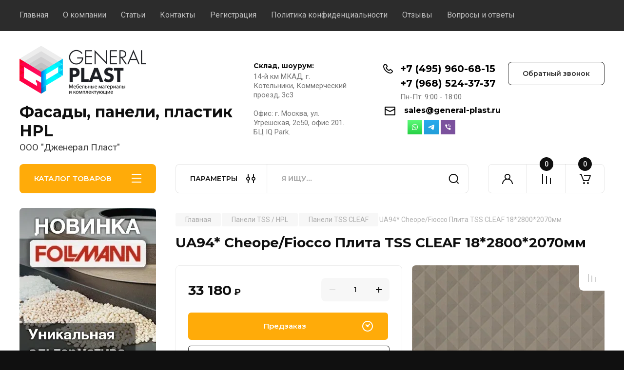

--- FILE ---
content_type: text/html; charset=utf-8
request_url: https://general-plast.ru/magazin/product/1032424306
body_size: 24066
content:
<!doctype html>
<html lang="ru">

<head>
<meta charset="utf-8">
<meta name="robots" content="all"/>

<title>UA94* Cheope/Fiocco Плита TSS CLEAF 18*2800*2070мм</title>
<!-- assets.top -->

<link rel="icon" href="/favicon.jpg" type="image/jpeg">


<script src="/shared/s3/js/lang/ru.js" ></script>
<script src="/g/s3/js/common.min.js" ></script>
<link rel="stylesheet" type="text/css" href="/g/basestyle/1.0.1/user/user.css">
<link rel="stylesheet" type="text/css" href="/g/basestyle/1.0.1/user/user.blue.css">
<meta property="og:image" content="https://general-plast.ru/thumb/2/fm1tJroLSE4WTmdXuWj6nQ/350r350/d/cml_93b7220d_f5401851.jpg">
<meta name="twitter:image" content="https://general-plast.ru/thumb/2/fm1tJroLSE4WTmdXuWj6nQ/350r350/d/cml_93b7220d_f5401851.jpg">
<meta property="og:image:type" content="image/jpeg">
<meta property="og:image:width" content="350">
<meta property="og:image:height" content="350">
<meta property="og:type" content="website">
<meta property="og:url" content="https://general-plast.ru/magazin/product/1032424306">
<meta name="twitter:card" content="summary">
<!-- /assets.top -->




<meta name="description" content="UA94* Cheope/Fiocco Плита TSS CLEAF 18*2800*2070мм">

<meta name="SKYPE_TOOLBAR" content="SKYPE_TOOLBAR_PARSER_COMPATIBLE">
<meta name="viewport" content="width=device-width, initial-scale=1.0, maximum-scale=1.0, user-scalable=no">
<meta name="format-detection" content="telephone=no">
<meta http-equiv="x-rim-auto-match" content="none">
<meta name="yandex-verification" content="f35ffaf69a59ca0a" />




<!-- JQuery -->
<script src="/g/libs/jquery/1.10.2/jquery.min.js" charset="utf-8"></script>
<!-- JQuery -->

		<link rel="stylesheet" href="/g/css/styles_articles_tpl.css">
				
		
		
		
			<link rel="stylesheet" type="text/css" href="/g/shop2v2/default/css/theme.less.css">		
			<script type="text/javascript" src="/g/printme.js"></script>
		<script type="text/javascript" src="/g/shop2v2/default/js/tpl.js"></script>
		<script type="text/javascript" src="/g/shop2v2/default/js/baron.min.js"></script>
		
			<script type="text/javascript" src="/g/shop2v2/default/js/shop2.2.js"></script>
		
	<script type="text/javascript">shop2.init({"productRefs": {"800589306":{"cml_kod_1378315570":{"GP-00000891":["1032424306"]},"cml_polnoe_naimenovanie_2898163137":{"UA94 Cheope\/Fiocco \u041f\u043b\u0438\u0442\u0430 TSS CLEAF 18*2800*2070\u043c\u043c":["1032424306"]},"cml_tipnomenklatury_227884271":{"\u0422\u043e\u0432\u0430\u0440":["1032424306"]},"cml_vidnomenklatury_3494576303":{"\u041f\u0430\u043d\u0435\u043b\u0438 CLEAF":["1032424306"]},"cml_tolsina_paneli_mm__2514276751":{"91288308":["1032424306"]},"cml_poverhnost_licevaa_tyl_naa__4058822255":{"92494708":["1032424306"]},"cml_format_mm__3491066139":{"6275106":["1032424306"]}}},"apiHash": {"getPromoProducts":"03b24e2dee303b789688fc6a72cb23e6","getSearchMatches":"18f36b27121d07e99fad8bb45c341f64","getFolderCustomFields":"4be3e799245fee4bdf4e49ee132bd3dd","getProductListItem":"0433e8ed38725bb2d62fad10ef15d9dd","cartAddItem":"9706db5e3ae6c79612c4269a9cc621ea","cartRemoveItem":"81742d62c2976ea65765da6c2bbad910","cartUpdate":"1c8e2c983298a778f455fca95333ebfe","cartRemoveCoupon":"ff2a8a26c04096735355c58704806495","cartAddCoupon":"e1532eccfe8afb8a81d062da127f8162","deliveryCalc":"2cad6674928969fa778a7377f67b852f","printOrder":"40561e3d70c080e83e64268e5618dc81","cancelOrder":"3da65d3dbedb8202d41805e40ca1c0cd","cancelOrderNotify":"86d77ae7752219c36bb96b3ea4141ba6","repeatOrder":"834c0b923086a1eb071d7c835e9a2dcf","paymentMethods":"ce7878dcfa3ee9366faac3153329755c","compare":"14ea4cf57fc4b60714f2d6dfb40d7229"},"hash": null,"verId": 3745679,"mode": "product","step": "","uri": "/magazin","IMAGES_DIR": "/d/","my": {"gr_product_on_tag_page":true,"buy_alias":"\u0412 \u043a\u043e\u0440\u0437\u0438\u043d\u0443","buy_mod":true,"buy_kind":true,"on_shop2_btn":true,"gr_auth_placeholder":true,"gr_show_collcetions_amount":true,"gr_kinds_slider":true,"gr_cart_titles":true,"gr_filter_remodal_res":"1260","gr_sorting_no_filter":true,"gr_filter_remodal":true,"gr_filter_range_slider":false,"gr_search_range_slider":false,"gr_add_to_compare_text":"\u041a \u0441\u0440\u0430\u0432\u043d\u0435\u043d\u0438\u044e","gr_to_compare_text":"\u0421\u0440\u0430\u0432\u043d\u0438\u0442\u044c","gr_search_form_title":"\u041f\u041e\u0418\u0421\u041a \u041f\u041e \u041f\u0410\u0420\u0410\u041c\u0415\u0422\u0420\u0410\u041c","gr_vendor_in_thumbs":true,"gr_show_titles":true,"gr_show_options_text":"\u0412\u0441\u0435 \u043f\u0430\u0440\u0430\u043c\u0435\u0442\u0440\u044b","gr_pagelist_only_icons":true,"gr_filter_title_text":"\u0424\u0418\u041b\u042c\u0422\u0420","gr_filter_btn_text":"\u0424\u0418\u041b\u042c\u0422\u0420","gr_filter_reset_text":"\u041e\u0447\u0438\u0441\u0442\u0438\u0442\u044c","gr_card_slider_class":" vertical","gr_product_one_click":"\u0411\u044b\u0441\u0442\u0440\u044b\u0439 \u0437\u0430\u043a\u0430\u0437","gr_options_more_btn":"\u0412\u0441\u0435 \u043f\u0430\u0440\u0430\u043c\u0435\u0442\u0440\u044b","gr_cart_auth_remodal":true,"gr_cart_show_options_text":"\u041f\u043e\u043a\u0430\u0437\u0430\u0442\u044c \u043f\u0430\u0440\u0430\u043c\u0435\u0442\u0440\u044b","gr_cart_clear_btn_class":"clear_btn","gr_cart_back_btn":"\u041a \u043f\u043e\u043a\u0443\u043f\u043a\u0430\u043c","gr_cart_total_title":"\u0420\u0430\u0441\u0447\u0435\u0442","gr_cart_autoriz_btn_class":"cart_buy_rem","gr_cart_regist_btn_class":"cart_regist_btn","gr_coupon_placeholder":"\u041a\u0443\u043f\u043e\u043d","fold_btn_tit":"\u041a\u0410\u0422\u0410\u041b\u041e\u0413 \u0422\u041e\u0412\u0410\u0420\u041e\u0412","fold_mobile_title":"\u041a\u0410\u0422\u0410\u041b\u041e\u0413","search_btn_tit":"\u041f\u0410\u0420\u0410\u041c\u0415\u0422\u0420\u042b","search_form_btn":"\u041d\u0430\u0439\u0442\u0438","gr_show_nav_btns":true,"gr_hide_no_amount_rating":true,"price_fa_rouble":true,"gr_filter_placeholders":true,"gr_filter_only_field_title":true,"gr_comments_only_field_placeholder":true,"gr_coupon_used_text":"\u0418\u0441\u043f\u043e\u043b\u044c\u0437\u043e\u0432\u0430\u043d\u043d\u044b\u0439","gr_pluso_title":"\u041f\u043e\u0434\u0435\u043b\u0438\u0442\u044c\u0441\u044f","gr_cart_preview_version":"2.2.110-electrical-goods-cart-preview","gr_filter_version":"global:shop2.2.110-auto-accessories-adaptive-store-filter.tpl","gr_cart_page_version":"global:shop2.2.110-electrical-goods-cart.tpl","gr_product_template_name":"shop2.2.110-auto-accessories-adaptive-store-product-list-thumbs.tpl","gr_product_page_version":"global:shop2.2.110-electrical-goods-product.tpl","gr_collections_item":"global:shop2.2.110-auto-accessories-adaptive-store-product-item-collections.tpl","min_count_in_select":15,"gr_slider_new_style":true,"gr_buy_btn_data_url":true,"gr_product_quick_view":true,"gr_turn_zoom_image":true,"gr_shop_modules_new_style":true,"gr_pagelist_lazy_load_normal":true,"lazy_load_subpages":true,"gr_shop2_msg":true,"gr_additional_cart_preview_new_template":true,"gr_filter_max_count":10,"gr_cart_amount_new":true,"gr_compare_page_version":"global:shop2.2.110-electrical-goods-compare.tpl","gr_img_lazyload":true,"gr_optimized":false,"fix_fixedPanel_ios":true,"gr_product_show_btns":true,"gr_show_item_params":true,"gr_image_object":true},"shop2_cart_order_payments": 1,"cf_margin_price_enabled": 0,"maps_yandex_key":"","maps_google_key":""});</script>
<style type="text/css">.product-item-thumb {width: 350px;}.product-item-thumb .product-image, .product-item-simple .product-image {height: 350px;width: 350px;}.product-item-thumb .product-amount .amount-title {width: 254px;}.product-item-thumb .product-price {width: 300px;}.shop2-product .product-side-l {width: 200px;}.shop2-product .product-image {height: 190px;width: 200px;}.shop2-product .product-thumbnails li {width: 56px;height: 56px;}</style>
	
	<!-- Custom styles -->
	<link rel="stylesheet" href="/g/libs/jqueryui/datepicker-and-slider/css/jquery-ui.css">
	<link rel="stylesheet" href="/g/libs/lightgallery/v1.2.19/lightgallery.css">
	<link rel="stylesheet" href="/g/libs/remodal/css/remodal.css">
	<link rel="stylesheet" href="/g/libs/remodal/css/remodal-default-theme.css">
	<link rel="stylesheet" href="/g/libs/waslide/css/waslide.css">
	<link rel="stylesheet" href="/g/libs/jquery-popover/0.0.4/jquery.popover.css">
	<link rel="stylesheet" href="/g/libs/tiny-slider/2.9.2/css/animate.min.css">
	<link rel="stylesheet" href="/g/libs/tiny-slider/2.9.2/css/tiny-slider.min.css">
	<!-- Custom styles -->
	
	<!-- Custom js -->
	<script src="/g/libs/headeroom/0.12.0/headroom.js" charset="utf-8"></script>	<script src="/g/libs/jquery-responsive-tabs/1.6.3/jquery.responsiveTabs.min.js" charset="utf-8"></script>
	<script src="/g/libs/jquery-match-height/0.7.2/jquery.matchHeight.min.js" charset="utf-8"></script>
	<script src="/g/libs/jqueryui/datepicker-and-slider/js/jquery-ui.min.js" charset="utf-8"></script>
	<script src="/g/libs/jqueryui/touch_punch/jquery.ui.touch_punch.min.js" charset="utf-8"></script>
	
	<script src="/g/libs/owl-carousel/2.3.4/owl.carousel.min.js" charset="utf-8"></script>
	
			<script src="/g/libs/flexmenu/1.4.2/flexmenu.min.modern.js" charset="utf-8"></script>
		
	<script src="/g/libs/lightgallery/v1.2.19/lightgallery.js" charset="utf-8"></script>
	<script src="/g/libs/jquery-slick/1.6.0/slick.min.js" charset="utf-8"></script>
	<script src="/g/libs/remodal/js/remodal.js" charset="utf-8"></script>
	<script src="/g/libs/waslide/js/animit.js"></script>
	<script src="/g/libs/waslide/js/waslide.js"></script>
	
	<script src="/g/templates/shop2/widgets/js/timer.js" charset="utf-8"></script>
	
	<script src="/g/libs/jquery-popover/0.0.4/jquery.popover.js"></script>
	<script src="/g/libs/tiny-slider/2.9.2/js/tiny-slider.helper.ie8.min.js"></script>
	<script src="/g/libs/tiny-slider/2.9.2/js/tiny-slider.min.js"></script>
	<script src="/g/libs/vanilla-lazyload/17.1.0/lazyload.min.js"></script>	<!-- Custom js -->
	
	<!-- Site js -->
	<script src="/g/s3/misc/form/shop-form/shop-form-minimal.js" charset="utf-8"></script>
	<script src="/g/templates/shop2/2.110.2/electrical-goods/js/plugins.js" charset="utf-8"></script>











<!-- Site js -->


<!-- Theme styles -->

		
				    <link rel="stylesheet" href="/g/templates/shop2/2.110.2/electrical-goods/themes/theme0/theme.scss.css">
			<!-- Theme styles -->

	<!-- Main js -->
			<script src="/t/v10018/images/js/shop_main.js" charset="utf-8"></script>		<!-- Main js -->

	<link rel="stylesheet" href="/g/libs/jquery-lightslider/1.1.6/css/lightslider.min.css">
<script src="/g/libs/jquery-lightslider/1.1.6/js/patched/lightslider.min.js" charset="utf-8"></script>
<script src="/t/v10018/images/js/site_addons.js"></script>
<link rel="stylesheet" href="/g/templates/shop2/2.110.2/electrical-goods/css/global_styles.css">

	<!-- Google tag (gtag.js) -->
<script async src="https://www.googletagmanager.com/gtag/js?id=G-48MHG867Z8"></script>
<script>
  window.dataLayer = window.dataLayer || [];
  function gtag(){dataLayer.push(arguments);}
  gtag('js', new Date());

  gtag('config', 'G-48MHG867Z8');
</script>

<meta name="yandex-verification" content="3e5e105ebb25e357" />
<meta name="google-site-verification" content="pd5Ydv9iNTl0jqreXtudhJV3yFX7_OGaPfmsqm41pC4" />

<script type='application/ld+json'> 
{
  "@context": "http://www.schema.org",
  "@type": "Organization",
  "name": "General Plast",
  "url": "https://general-plast.ru/",
  "logo": "https://general-plast.ru/thumb/2/UiMA_6fISuiwZO9QQljy1g/260c100/d/414916_1972.png",
  "description": "Склад декоративных мебельных материалов и комплектующих в Москве с доставкой по всей России. Официальный дистрибьютер General Plast",
  "address": {
    "@type": "PostalAddress",
    "streetAddress": "г. Москва, ул. Угрешская, 2с50, офис 201. БЦ IQ Park. 109089",
    "postOfficeBoxNumber": "sales@general-plast.ru",
    "addressLocality": "Москва",
    "addressRegion": "Центральный",
    "postalCode": "109089",
    "addressCountry": "Россия"
  },
  "geo": {
    "@type": "GeoCoordinates",
    "latitude": "55.711448",
    "longitude": "37.683446"
  },
  "hasMap": "https://yandex.ru/maps/-/CCUbz0RBlD",
  "openingHours": "Mo, Tu, We, Th, Fr 09:00-18:00",
  "contactPoint": {
    "@type": "ContactPoint",
    "telephone": "+7 (495) 960-68-15"
  }
}
 </script>

<script type="text/javascript" src="//cp.onicon.ru/loader/636b8ce4b887eeed278b4582.js"></script>



<meta name="yandex-verification" content="775c8cb962624e69" />

<!-- Yandex.Metrika counter -->
<script type="text/javascript" >


</script>
<noscript><div><img src="https://mc.yandex.ru/watch/90023741" style="position:absolute; left:-9999px;" alt="" /></div></noscript>
<!-- /Yandex.Metrika counter -->

<style>.site-brands{display:none;}</style>

</head><body class="site gr_shop2_msg">
			
			<style>
				.quick-view-trigger {display: none !important;}
			</style>
		
		
		
	   
   <div class="site_wrap">
	   <div class="mobile_panel_wrap">
	      <div class="mobile__panel">
	         <a class="close-button"><span>&nbsp;</span></a>
	         <div class="mobile_panel_inner">
	            <div class="mobile_menu_prev">
	               <div class="btn_next_menu"><span>МЕНЮ</span></div>
	                <div class="shared_mob_title">КАТАЛОГ</div>
	                <nav class="mobile_shared_wrap">                    
	                </nav>
	
	            </div>
	            <div class="mobile_menu_next">
	               <div class="btn_prev_menu"><span>Назад</span></div>
	               
	            </div>
	         </div>
	      </div>
	   </div>

	   <div class="site__wrapper">
	   	
	   			   	
	      <div class="top-menu">
	         <nav class="top-menu__inner block_padding">            
	            <ul class="top-menu__items"><li class="opened active"><a href="/" >Главная</a></li><li class="has-child"><a href="/o-kompanii" >О компании</a><ul class="level-2"><li><a href="/oplata" >Оплата</a></li><li><a href="/dostavka" >Доставка</a></li></ul></li><li><a href="/news" >Статьи</a></li><li><a href="/kontakty" >Контакты</a></li><li><a href="/registraciya" >Регистрация</a></li><li><a href="/politika-konfidencialnosti" >Политика конфиденциальности</a></li><li><a href="/otzyvy" >Отзывы</a></li><li><a href="/voprosy-i-otvety-1" >Вопросы и ответы</a></li></ul>            
	         </nav>
	      </div>
	      <div class="site__inner">
	         <header class="site-header block_padding logo_top">
	            <div class="company-info">
	            		            									<a class="company-info__logo_pic" href="https://general-plast.ru">
								<img style="max-width: 260px" src="/thumb/2/UiMA_6fISuiwZO9QQljy1g/260c100/d/414916_1972.png" alt="Логотип. Фасады, панели, пластик HPL">
							</a>
																					<div class="company-info__name_desc">
		  						  													<a class="company-info__name" href="https://general-plast.ru" title="На главную страницу">
									Фасады, панели, пластик HPL
								</a>
									               		               		               <div class="company-info__descr">ООО &quot;Дженерал Пласт&quot;</div>
		               	               </div>
	               	            </div>
	            <div class="head-contacts">
	               <div class="head-contacts__inner">
	                  <div class="head-contacts__address">
	                  		                     <div class="head-contacts__title">Склад, шоурум:</div>
	                     	                     	                     <div class="head-contacts__body">14-й км МКАД, г. Котельники, Коммерческий проезд, 3с3<br />
<br />
Офис: г. Москва, ул. Угрешская, 2с50, офис 201. БЦ IQ Park.</div>
	                     	                  </div>
	                  
	                  	                  <div class="head-contacts__phones">
	                  		                     <div class="head-contacts__phones-inner">
	                        <div class="div-block">
	                        		                        	<div>
	                        		<span class="phone-num__title"></span>
	                        		<a href="tel:+7 (495) 960-68-15" class="link">+7 (495) 960-68-15</a>
                        		</div> 
	                        		                        	<div>
	                        		<span class="phone-num__title"></span>
	                        		<a href="tel:+7 (968) 524-37-37" class="link">+7 (968) 524-37-37</a>
                        		</div> 
	                        		                        </div>
	                        	                        <div class="head-contacts__phone-time">Пн-Пт: 9:00 - 18:00</div>
	                        	                     </div>
	                     	                       		                     <div class="site-footer__mail-wrap">
		                     			                     	<a href="mailto:sales@general-plast.ru" class="site-footer__mail-link">sales@general-plast.ru</a>
		                     			                     </div>
		                  		                  						    <div class="social-networks">
						        						            <a href="https://wa.me/79685243737" target="_blank"><img src=/thumb/2/J8_d5sEYCMM0JC90Dg1h0Q/30r30/d/fgs16_whatsapp-cl-bg.svg alt="WhatsApp"></a>
						        						            <a href="https://tlgg.ru/@generalplast" target="_blank"><img src=/thumb/2/svs5jcW0dHRb6u3Wo5YJTA/30r30/d/fgs16_telegram-cl-bg.svg alt="Telegram"></a>
						        						            <a href="https://viber.click/79685243737" target="_blank"><img src=/thumb/2/2g0vcSlM9DpBermgf27GAw/30r30/d/fgs16_viber-cl-bg.svg alt="Viber"></a>
						        						    </div>
						  
	                  </div>
	                  	               </div>
	               	               <div class="head-conracts__recall"><span data-remodal-target="form_top_popap" class="head-conracts__recall-btn w-button">Обратный звонок</span></div>
	               	            </div>
	         </header>
	         <div class="shop-modules block_padding shop_modules_new_style">
	            <div class="shop-modules__inner">
	               <div class="shop-modules__folders active">
	                  <div class="shop-modules__folders-title">КАТАЛОГ ТОВАРОВ</div>
	                  <div class="shop-modules__folder-icon"></div>
	               </div>
	               <div class="shop-modules__folders_mobile">
	                  <div class="shop-modules__folder-icon"></div>
	               </div>
	                <div class="shop-modules__search">
	                    <!--noindex-->
	                    	<div data-remodal-target="search_popap" class="shop-modules__search-popup w-button">ПАРАМЕТРЫ</div>
                    	<!--/noindex-->
	                     <nav class="search_catalog_top">
	                     	
	                     								    <form action="/magazin/search" enctype="multipart/form-data" method="get" class="shop-modules__search-form w-form">
		                     	    <input type="text" id="s[name]" name="search_text" placeholder="Я ищу…" class="shop-modules__search-input w-input">
		                     	    <button class="shop-modules__search-btn w-button">Найти</button>
		                       <re-captcha data-captcha="recaptcha"
     data-name="captcha"
     data-sitekey="6LcNwrMcAAAAAOCVMf8ZlES6oZipbnEgI-K9C8ld"
     data-lang="ru"
     data-rsize="invisible"
     data-type="image"
     data-theme="light"></re-captcha></form>   
							                   
					    </nav>
	
	                </div>
	               <div class="mobile-contacts" data-remodal-target="contact_popap">&nbsp;</div>
	               <div class="mobile-search" data-remodal-target="search_popap">&nbsp;</div>
	               
	               <!--noindex--><div class="shop-modules__cabinet" data-remodal-target="login_popap">&nbsp;</div><!--/noindex-->

	               
	               	               <!--noindex-->
					<div class="compare-block">
						<a href="/magazin/compare" class="compare-block__link" target="_blank" rel="nofollow">&nbsp;</a>
						<div class="compare-block__amount">0</div>
					</div>
				<!--/noindex-->

	               	               
	               
	               					
																	
												<!--noindex-->
							<div class="gr-cart-preview">
								  
	    	    	    
	    <div id="shop2-cart-preview">
	      <a href="/magazin/cart" rel="nofollow" class=" pointer_events_none">
	        <span class="gr-cart-total-amount shop-modules__cart-amount">0</span>
	        <span class="gr-cart-total-sum">0 <span>₽</span></span>
	      </a>
	    </div><!-- Cart Preview -->
    
								</div>
						<!--/noindex-->
							 
											
						                
	            </div>
	         </div>
	         <div class="site-content content_shop_pages">
	            <div class="site-content__inner ">
	            	
	            	<div class="site-content__inner_2 block_padding">
	              
	               <div class="site-content__left">
	               	
	               	
	               						    <nav class=" folders-nav  ">
					        <ul class=" folders_menu">
					            					                					            					                					                    					
					                    					                        <li class="cat-item firstlevel has sublevel">
												<a href="/magazin/folder/plastik-hpl" class="hasArrow ">
													
						                        							                        						                                						                        		<span class="cat-item__title  padding">Пластик HPL</span>
					                        		
					                        	</a>
					                    					                    																									                					            					                					                    					                        					                            <ul>
					                            	<li class="parentItem"><a href="/magazin/folder/plastik-hpl"><span>Пластик HPL</span></a></li>
					                        					                    					
					                    					                        <li class=""> 
					                        	<a href="/magazin/folder/abet-laminati">ABET Laminati</a>
					                    					                    																									                					            					                					                    					                        					                            </li>
					                            					                        					                    					
					                    					                        <li class=""> 
					                        	<a href="/magazin/folder/155450505">ARPA</a>
					                    					                    																									                					            					                					                    					                        					                            </li>
					                            					                        					                    					
					                    					                        <li class=" has sublevel"> 
					                        	<a class="hasArrow" href="/magazin/folder/155450705">FENIX NTM</a>
					                    					                    																									                					            					                					                    					                        					                            <ul>
					                            	<li class="parentItem"><a href="/magazin/folder/155450705"><span>FENIX NTM</span></a></li>
					                        					                    					
					                    					                        <li class=""> 
					                        	<a href="/magazin/folder/235072509">FENIX NTM/NTA</a>
					                    					                    																									                					            					                					                    					                        					                            </li>
					                            					                        					                    					
					                    					                        <li class=""> 
					                        	<a href="/magazin/folder/235072709">FENIX компенсатор</a>
					                    					                    																									                					            					                					                    					                        					                            </li>
					                            					                                </ul>
					                                </li>
					                            					                        					                    					
					                    					                        <li class=""> 
					                        	<a href="/magazin/folder/cleaf">CLEAF</a>
					                    					                    																									                					            					                					                    					                        					                            </li>
					                            					                        					                    					
					                    					                        <li class=""> 
					                        	<a href="/magazin/folder/lemark">LEMARK</a>
					                    					                    																									                					            					                					                    					                        					                            </li>
					                            					                        					                    					
					                    					                        <li class=""> 
					                        	<a href="/magazin/folder/melatone">MELATONE</a>
					                    					                    																									                					            					                					                    					                        					                            </li>
					                            					                        					                    					
					                    					                        <li class=""> 
					                        	<a href="/magazin/folder/asd-laminat">ASD Laminat</a>
					                    					                    																									                					            					                					                    					                        					                            </li>
					                            					                        					                    					
					                    					                        <li class=""> 
					                        	<a href="/magazin/folder/256574109">GENTAS</a>
					                    					                    																									                					            					                					                    					                        					                            </li>
					                            					                        					                    					
					                    					                        <li class=""> 
					                        	<a href="/magazin/folder/409031909">GREENLAM</a>
					                    					                    																									                					            					                					                    					                        					                            </li>
					                            					                        					                    					
					                    					                        <li class=""> 
					                        	<a href="/magazin/folder/409032109">MERINO</a>
					                    					                    																									                					            					                					                    					                        					                            </li>
					                            					                        					                    					
					                    					                        <li class=""> 
					                        	<a href="/x-collection">X Collection</a>
					                    					                    																									                					            					                					                    					                        					                            </li>
					                            					                        					                    					
					                    					                        <li class=""> 
					                        	<a href="/magazin/folder/427369309">LAMICORE</a>
					                    					                    																									                					            					                					                    					                        					                            </li>
					                            					                                </ul>
					                                </li>
					                            					                        					                    					
					                    					                        <li class="cat-item firstlevel has sublevel">
												<a href="/magazin/folder/kromka-abs" class="hasArrow ">
													
						                        							                        						                                						                        		<span class="cat-item__title  padding">Кромка ABS</span>
					                        		
					                        	</a>
					                    					                    																									                					            					                					                    					                        					                            <ul>
					                            	<li class="parentItem"><a href="/magazin/folder/kromka-abs"><span>Кромка ABS</span></a></li>
					                        					                    					
					                    					                        <li class=""> 
					                        	<a href="/magazin/folder/339899105">Кромка CLEAF</a>
					                    					                    																									                					            					                					                    					                        					                            </li>
					                            					                        					                    					
					                    					                        <li class=""> 
					                        	<a href="/magazin/folder/339899305">Кромка FUNDERMAX</a>
					                    					                    																									                					            					                					                    					                        					                            </li>
					                            					                        					                    					
					                    					                        <li class=""> 
					                        	<a href="/magazin/folder/339899505">Кромка Saviola</a>
					                    					                    																									                					            					                					                    					                        					                            </li>
					                            					                        					                    					
					                    					                        <li class=""> 
					                        	<a href="/magazin/folder/339899705">Кромка LEMARK</a>
					                    					                    																									                					            					                					                    					                        					                            </li>
					                            					                        					                    					
					                    					                        <li class=""> 
					                        	<a href="/magazin/folder/339899905">Кромка ARPA</a>
					                    					                    																									                					            					                					                    					                        					                            </li>
					                            					                        					                    					
					                    					                        <li class=""> 
					                        	<a href="/magazin/folder/339900105">Кромка ABET</a>
					                    					                    																									                					            					                					                    					                        					                            </li>
					                            					                        					                    					
					                    					                        <li class=""> 
					                        	<a href="/magazin/folder/339900305">Кромка AGT</a>
					                    					                    																									                					            					                					                    					                        					                            </li>
					                            					                        					                    					
					                    					                        <li class=""> 
					                        	<a href="/magazin/folder/339900505">Кромка EVOGLOSS</a>
					                    					                    																									                					            					                					                    					                        					                            </li>
					                            					                        					                    					
					                    					                        <li class=""> 
					                        	<a href="/magazin/folder/339900705">Кромка REHAU</a>
					                    					                    																									                					            					                					                    					                        					                            </li>
					                            					                        					                    					
					                    					                        <li class=""> 
					                        	<a href="/magazin/folder/339900905">Кромка FENIX</a>
					                    					                    																									                					            					                					                    					                        					                            </li>
					                            					                        					                    					
					                    					                        <li class=""> 
					                        	<a href="/magazin/folder/72985909">Кромка YILDIZ</a>
					                    					                    																									                					            					                					                    					                        					                            </li>
					                            					                        					                    					
					                    					                        <li class=""> 
					                        	<a href="/magazin/folder/409032309">Кромка MELATON</a>
					                    					                    																									                					            					                					                    					                        					                            </li>
					                            					                        					                    					
					                    					                        <li class=""> 
					                        	<a href="/magazin/folder/409032509">Кромка GREENLAM</a>
					                    					                    																									                					            					                					                    					                        					                            </li>
					                            					                                </ul>
					                                </li>
					                            					                        					                    					
					                    					                        <li class="cat-item firstlevel has sublevel">
												<a href="/magazin/folder/kompakt-paneli-hpl" class="hasArrow ">
													
						                        							                        						                                						                        		<span class="cat-item__title  padding">Панели компакт HPL</span>
					                        		
					                        	</a>
					                    					                    																									                					            					                					                    					                        					                            <ul>
					                            	<li class="parentItem"><a href="/magazin/folder/kompakt-paneli-hpl"><span>Панели компакт HPL</span></a></li>
					                        					                    					
					                    					                        <li class=""> 
					                        	<a href="/abet-compact-hpl">ABET Компакт HPL</a>
					                    					                    																									                					            					                					                    					                        					                            </li>
					                            					                        					                    					
					                    					                        <li class=""> 
					                        	<a href="/arpa-compact-hpl">ARPA Компакт HPL</a>
					                    					                    																									                					            					                					                    					                        					                            </li>
					                            					                        					                    					
					                    					                        <li class=""> 
					                        	<a href="/fenix-compact-hpl">FENIX Компакт HPL</a>
					                    					                    																									                					            					                					                    					                        					                            </li>
					                            					                        					                    					
					                    					                        <li class=""> 
					                        	<a href="/lemark-compact-hpl">LEMARK Компакт HPL</a>
					                    					                    																									                					            					                					                    					                        					                            </li>
					                            					                        					                    					
					                    					                        <li class=""> 
					                        	<a href="/fundermax-compact-hpl">FUNDERMAX Компакт HPL</a>
					                    					                    																									                					            					                					                    					                        					                            </li>
					                            					                        					                    					
					                    					                        <li class=""> 
					                        	<a href="/magazin/folder/422212709">GENTAS Компакт HPL</a>
					                    					                    																									                					            					                					                    					                        					                            </li>
					                            					                                </ul>
					                                </li>
					                            					                        					                    					
					                    					                        <li class="cat-item firstlevel has sublevel">
												<a href="/magazin/folder/paneli-tss" class="hasArrow ">
													
						                        							                        						                                						                        		<span class="cat-item__title  padding">Панели TSS / HPL</span>
					                        		
					                        	</a>
					                    					                    																									                					            					                					                    					                        					                            <ul>
					                            	<li class="parentItem"><a href="/magazin/folder/paneli-tss"><span>Панели TSS / HPL</span></a></li>
					                        					                    					
					                    					                        <li class=""> 
					                        	<a href="/magazin/folder/189417513">Панели HPL EGGER PerfectSense TOP</a>
					                    					                    																									                					            					                					                    					                        					                            </li>
					                            					                        					                    					
					                    					                        <li class=""> 
					                        	<a href="/magazin/folder/tss-paneli-cleaf">Панели TSS CLEAF</a>
					                    					                    																									                					            					                					                    					                        					                            </li>
					                            					                        					                    					
					                    					                        <li class=""> 
					                        	<a href="/magazin/folder/339889305">Панели TSS SAVIOLA</a>
					                    					                    																									                					            					                					                    					                        					                            </li>
					                            					                        					                    					
					                    					                        <li class=""> 
					                        	<a href="/rehau_tss">Панели TSS REHAU Forest / Volcano</a>
					                    					                    																									                					            					                					                    					                        					                            </li>
					                            					                                </ul>
					                                </li>
					                            					                        					                    					
					                    					                        <li class="cat-item firstlevel has sublevel">
												<a href="/magazin/folder/paneli-mdf-s-plenkoj" class="hasArrow ">
													
						                        							                        						                                						                        		<span class="cat-item__title  padding">Панели МДФ с пленкой</span>
					                        		
					                        	</a>
					                    					                    																									                					            					                					                    					                        					                            <ul>
					                            	<li class="parentItem"><a href="/magazin/folder/paneli-mdf-s-plenkoj"><span>Панели МДФ с пленкой</span></a></li>
					                        					                    					
					                    					                        <li class=""> 
					                        	<a href="/magazin/folder/250874513">Панели EGGER PerfectSense Smart</a>
					                    					                    																									                					            					                					                    					                        					                            </li>
					                            					                        					                    					
					                    					                        <li class=""> 
					                        	<a href="/rehau_aquarelle">Панели REHAU Aquarelle МДФ+ПЭТ</a>
					                    					                    																									                					            					                					                    					                        					                            </li>
					                            					                        					                    					
					                    					                        <li class=""> 
					                        	<a href="/magazin/folder/163634507">Панели AGT стандарт</a>
					                    					                    																									                					            					                					                    					                        					                            </li>
					                            					                        					                    					
					                    					                        <li class=""> 
					                        	<a href="/agt_supramat">Панели AGT Supramat</a>
					                    					                    																									                					            					                					                    					                        					                            </li>
					                            					                        					                    					
					                    					                        <li class=""> 
					                        	<a href="/magazin/folder/163634707">Панели AGT 3P premium</a>
					                    					                    																									                					            					                					                    					                        					                            </li>
					                            					                        					                    					
					                    					                        <li class=""> 
					                        	<a href="/yildiz-paneli">Панели YILDIZ</a>
					                    					                    																									                					            					                					                    					                        					                            </li>
					                            					                        					                    					
					                    					                        <li class=""> 
					                        	<a href="/magazin/folder/339889905">Панели EVOGLOSS</a>
					                    					                    																									                					            					                					                    					                        					                            </li>
					                            					                        					                    					
					                    					                        <li class=""> 
					                        	<a href="/magazin/folder/409031709">Панели MELATON PanelX</a>
					                    					                    																									                					            					                					                    					                        					                            </li>
					                            					                                </ul>
					                                </li>
					                            					                        					                    					
					                    					                        <li class="cat-item firstlevel has sublevel">
												<a href="/magazin/folder/paneli-uf-lak" class="hasArrow ">
													
						                        							                        						                                						                        		<span class="cat-item__title  padding">Панели УФ-лак</span>
					                        		
					                        	</a>
					                    					                    																									                					            					                					                    					                        					                            <ul>
					                            	<li class="parentItem"><a href="/magazin/folder/paneli-uf-lak"><span>Панели УФ-лак</span></a></li>
					                        					                    					
					                    					                        <li class=""> 
					                        	<a href="/magazin/folder/plity-fundermax">Панели FunderMax</a>
					                    					                    																									                					            					                					                    					                        					                            </li>
					                            					                        					                    					
					                    					                        <li class=""> 
					                        	<a href="/magazin/folder/139168506">Панели 5K</a>
					                    					                    																									                					            					                					                    					                        					                            </li>
					                            					                                </ul>
					                                </li>
					                            					                        					                    					
					                    					                        <li class="cat-item firstlevel has sublevel">
												<a href="/magazin/folder/stoleshnicy" class="hasArrow ">
													
						                        							                        						                                						                        		<span class="cat-item__title  padding">Столешницы постформинг</span>
					                        		
					                        	</a>
					                    					                    																									                					            					                					                    					                        					                            <ul>
					                            	<li class="parentItem"><a href="/magazin/folder/stoleshnicy"><span>Столешницы постформинг</span></a></li>
					                        					                    					
					                    					                        <li class=""> 
					                        	<a href="/magazin/folder/stoleshnicy-getalit">Столешницы GETALIT</a>
					                    					                    																									                					            					                					                    					                        					                            </li>
					                            					                        					                    					
					                    					                        <li class=""> 
					                        	<a href="/stoleshnicy-kedr">Столешницы КЕДР</a>
					                    					                    																									                					            					                					                    					                        					                            </li>
					                            					                                </ul>
					                                </li>
					                            					                        					                    					
					                    					                        <li class="cat-item firstlevel has sublevel">
												<a href="/magazin/folder/kleevye-materialy" class="hasArrow ">
													
						                        							                        						                                						                        		<span class="cat-item__title  padding">Клеевые материалы</span>
					                        		
					                        	</a>
					                    					                    																									                					            					                					                    					                        					                            <ul>
					                            	<li class="parentItem"><a href="/magazin/folder/kleevye-materialy"><span>Клеевые материалы</span></a></li>
					                        					                    					
					                    					                        <li class=""> 
					                        	<a href="/magazin/folder/61933309">WAKOL</a>
					                    					                    																									                					            					                					                    					                        					                            </li>
					                            					                        					                    					
					                    					                        <li class=""> 
					                        	<a href="/follmann">FOLLMANN</a>
					                    					                    																									                					            					                					                    					                        					                            </li>
					                            					                                </ul>
					                                </li>
					                            					                        					                    					
					                    					                        <li class="cat-item firstlevel">
												<a href="/magazin/folder/339889505" class="hasArrow ">
													
						                        							                        						                                						                        		<span class="cat-item__title  padding">ЛДСП EGGER</span>
					                        		
					                        	</a>
					                    					                    																									                					            					                					                    					                        					                            </li>
					                            					                        					                    					
					                    					                        <li class="cat-item firstlevel">
												<a href="/magazin/folder/339889105" class="hasArrow ">
													
						                        							                        						                                						                        		<span class="cat-item__title  padding">Образцы продукции</span>
					                        		
					                        	</a>
					                    					                    																									                					            					                					                    					                        					                            </li>
					                            					                        					                    					
					                    					                        <li class="cat-item firstlevel has sublevel">
												<a href="/slabs-and-facades" class="hasArrow ">
													
						                        							                        						                                						                        		<span class="cat-item__title  padding">Фасады General Plast</span>
					                        		
					                        	</a>
					                    					                    																									                					            					                					                    					                        					                            <ul>
					                            	<li class="parentItem"><a href="/slabs-and-facades"><span>Фасады General Plast</span></a></li>
					                        					                    					
					                    					                        <li class=""> 
					                        	<a href="/fenix-ntm">Fenix NTM</a>
					                    					                    																									                					            					                					                    					                        					                            </li>
					                            					                        					                    					
					                    					                        <li class=""> 
					                        	<a href="/agt-supramat">AGT Supramat</a>
					                    					                    																									                					            					                					                    					                        					                            </li>
					                            					                        					                    					
					                    					                        <li class=""> 
					                        	<a href="/acrylic-facades">Акриловые</a>
					                    					                    																									                					            					                					                    					                        					                            </li>
					                            					                        					                    					
					                    					                        <li class=""> 
					                        	<a href="/uslugi-products">Услуги</a>
					                    					                    																									                					            					                					                    					                        					                            </li>
					                            					                        					                    					
					                    					                        <li class=""> 
					                        	<a href="/magazin/folder/hpl">HPL</a>
					                    					                    																									                					            					                					                    					                        					                            </li>
					                            					                        					                    					
					                    					                        <li class=""> 
					                        	<a href="/magazin/folder/sleaf-tss">СLEAF TSS</a>
					                    					                    																									                					            					                					                    					                        					                            </li>
					                            					                                </ul>
					                                </li>
					                            					                        					                    					
					                    					                        <li class="cat-item firstlevel has sublevel">
												<a href="/sredstva-individualnoj-zashchity" class="hasArrow ">
													
						                        							                        						                                						                        		<span class="cat-item__title  padding">Средства индивидуальной защиты</span>
					                        		
					                        	</a>
					                    					                    																									                					            					                					                    					                        					                            <ul>
					                            	<li class="parentItem"><a href="/sredstva-individualnoj-zashchity"><span>Средства индивидуальной защиты</span></a></li>
					                        					                    					
					                    					                        <li class=""> 
					                        	<a href="/maski">Маски</a>
					                    					                    																									                					            					                					                    					                        					                            </li>
					                            					                        					                    					
					                    					                        <li class=""> 
					                        	<a href="/odezhda">Защитные комбинезоны</a>
					                    					                    																									                					            					                					                    					                        					                            </li>
					                            					                        					                    					
					                    					                        <li class=""> 
					                        	<a href="/ochki">Очки</a>
					                    					                    																									                					            					                					                    					                        					                            </li>
					                            					                        					                    					
					                    					                        <li class=""> 
					                        	<a href="/perchatki">Перчатки</a>
					                    					                    																									                					            					                					                    					                        					                            </li>
					                            					                        					                    					
					                    					                        <li class=""> 
					                        	<a href="/naushniki">Наушники</a>
					                    					                    																									                					            					                					                    					                        					                            </li>
					                            					                                </ul>
					                                </li>
					                            					                        					                    					
					                    					                        <li class="cat-item firstlevel has sublevel">
												<a href="/materialy-dlya-proizvodstva" class="hasArrow ">
													
						                        							                        						                                						                        		<span class="cat-item__title  padding">Материалы для производства</span>
					                        		
					                        	</a>
					                    					                    																									                					            					                					                    					                        					                            <ul>
					                            	<li class="parentItem"><a href="/materialy-dlya-proizvodstva"><span>Материалы для производства</span></a></li>
					                        					                    					
					                    					                        <li class=""> 
					                        	<a href="/abrazivnye-materialy">Абразивные материалы</a>
					                    					                    																									                					            					                					                    					                        					                            </li>
					                            					                        					                    					
					                    					                        <li class=""> 
					                        	<a href="/polirovalnye-materialy">Полировальные материалы</a>
					                    					                    																									                					            					                					                    					                        					                            </li>
					                            					                        					                    					
					                    					                        <li class=""> 
					                        	<a href="/shchlifovalnye-materialy">Шлифовальные материалы</a>
					                    					                    																									                					            					            </li>
					        	</ul>
					        					            </li>
					            </ul>
					        					    </nav>
						               
	
	                								                 
		                			                			                	
			                <div class="action-product">
			                				                		<div class="action-product__title">ТОВАР ДНЯ</div>
			                									<div class="action-product__inner"></div>
							</div> 
														                  
	                  			                  								                  
	                  			                  	<a href="https://general-plast.ru/magazin/product/384036709" class="red_block w-inline-block">
		                     	<div class="red_block__pic lazy"  data-bg="/thumb/2/aIe4EGTXj-pExe29pUjJXg/620r620/d/banner_follmann.png" ></div>
		                     	<div class="red_block__container red_block_transparent">
		                        	<div class="red_block__text">
		                        			                           				<div class="red_block__title">.</div>
			                           				                           				                        </div>
			                        		                     	</div>
		                  	</a>
	                  		                  
               	   	                  
	               </div>
	              
	               <div class="site-content__right">
	                    
	                      
	                    
							
	                    
	
						<main class="site-main">
				            <div class="site-main__inner">
				                
				                				                
				                
<div class="site-path" itemscope itemtype="http://schema.org/BreadcrumbList"><span itemprop="itemListElement" itemscope itemtype="http://schema.org/ListItem"><a href="/" itemprop="item"><span><span itemprop="name">Главная</span></span></a><meta itemprop="position" content="1" /></span> <a href="/magazin/folder/paneli-tss"><span>Панели TSS / HPL</span></a> <a href="/magazin/folder/tss-paneli-cleaf"><span>Панели TSS CLEAF</span></a> <span>UA94* Cheope/Fiocco Плита TSS CLEAF 18*2800*2070мм</span></div>				                
	                            <h1>UA94* Cheope/Fiocco Плита TSS CLEAF 18*2800*2070мм</h1>
	                            	                            
	                            
	                            								
								
<div class="shop2-cookies-disabled shop2-warning hide"></div>


	
		
							
			
							
			
							
			
		
				
		
					



	<div class="card-page gr_image_object">
		
			
	
	<div class="tpl-rating-block hide">Рейтинг:<div class="tpl-stars hide"><div class="tpl-rating" style="width: 0%;"></div></div>(0 голосов)</div>

			
		<div class="card-page__top">		
			<div class="card-page__right">
				<form
					method="post"
					action="/magazin?mode=cart&amp;action=add"
					accept-charset="utf-8"
					class="shop2-product">
	
					<div class="shop2-product__inner">
						<input type="hidden" name="kind_id" value="1032424306"/>
						<input type="hidden" name="product_id" value="800589306"/>
						<input type="hidden" name="meta" value='{&quot;cml_kod_1378315570&quot;:&quot;GP-00000891&quot;,&quot;cml_polnoe_naimenovanie_2898163137&quot;:&quot;UA94 Cheope\/Fiocco \u041f\u043b\u0438\u0442\u0430 TSS CLEAF 18*2800*2070\u043c\u043c&quot;,&quot;cml_tipnomenklatury_227884271&quot;:&quot;\u0422\u043e\u0432\u0430\u0440&quot;,&quot;cml_vidnomenklatury_3494576303&quot;:&quot;\u041f\u0430\u043d\u0435\u043b\u0438 CLEAF&quot;,&quot;cml_tolsina_paneli_mm__2514276751&quot;:91288308,&quot;cml_poverhnost_licevaa_tyl_naa__4058822255&quot;:92494708,&quot;cml_format_mm__3491066139&quot;:6275106}'/>					
						
												
						<div class="form-additional">
							
							
														
							
							 <!-- .card-slider__flags -->
			                
			                
	
															<div class="product-price">
										<div class="price-current">
		<strong>33&nbsp;180</strong>
		<span class="fa fa-rouble">₽</span>	</div>
										
								
								</div>
								
				
<!--noindex-->
	<div class="product-amount">
					<div class="amount-title">Количество:</div>
							<div class="shop2-product-amount">
				<button type="button" class="amount-minus">&#8722;</button><input type="text" name="amount" data-kind="1032424306"  data-min="1" data-multiplicity="" maxlength="4" value="1" /><button type="button" class="amount-plus">&#43;</button>
			</div>
						</div>
<!--/noindex-->
								
<!--noindex-->
			<button class="shop-product-btn type-3 onrequest" type="submit" data-url="/magazin/product/1032424306">
			<span>Предзаказ</span>
		</button>
	<!--/noindex-->

<input type="hidden" value="UA94* Cheope/Fiocco Плита TSS CLEAF 18*2800*2070мм" name="product_name" />
<input type="hidden" value="https:///magazin/product/1032424306" name="product_link" />														
										            		<div class="buy-one-click gr-button-3" data-remodal-target="one-click"
			            			data-api-url="/-/x-api/v1/public/?method=form/postform&param[form_id]=19913505&param[tpl]=global:shop2.form.minimal.tpl&param[product_link]=general-plast.ru/magazin/product/1032424306&param[product_name]=UA94* Cheope/Fiocco Плита TSS CLEAF 18*2800*2070мм">
			            			Быстрый заказ
			            		</div>
			            							</div>
	
						<div class="shop2-product__top">
			                	
					
	
	
				<div class="shop2-product-article"><span><!--noindex-->Артикул:<!--/noindex--></span> UA94</div>
	
							
		                </div>
	
								                    <div class="shop2-product__vendor">
		                        <a href="/magazin/vendor/cleaf">CLEAF</a>
		                    </div>
		                	
								            
	
			            <div class="shop2-product__options">
			            	

 
	
		
					<div class="shop2-product-options">
			<div class="option-item odd type-select"><div class="option-title">Поверхность TSS (лицевая/тыльная)</div><div class="option-body">Cheope/Fiocco</div></div><div class="option-item even type-select"><div class="option-title">Формат TSS (мм)</div><div class="option-body">2800х2070</div></div>
		</div>
					<div class="options-more">
	            <span data-text="Все параметры">Все параметры</span>
	        </div>
        	
			            </div>
	
					</div>
				<re-captcha data-captcha="recaptcha"
     data-name="captcha"
     data-sitekey="6LcNwrMcAAAAAOCVMf8ZlES6oZipbnEgI-K9C8ld"
     data-lang="ru"
     data-rsize="invisible"
     data-type="image"
     data-theme="light"></re-captcha></form><!-- Product -->
			</div>
	
			<div class="card-page__left card_left_width">
				
				<div class="card-slider vertical">		
	
					
					
					<div class="card_page_compare">
						<!--noindex-->
			<div class="product-compare">
			<label class="compare_plus gr-button-3">
				<input type="checkbox" value="1032424306"/>
				К сравнению
			</label>
					</div>
	<!--/noindex-->	
					</div>
					<div class="card-slider__items no_thumbs">
						<div class="card-slider__item">
							
															<div class="card-slider__image">
																			<a class="gr-image-zoom" href="/d/cml_93b7220d_f5401851.jpg">
			                                <img src="/thumb/2/anZS_qYNM8-WuqIK_6GbKg/600r600/d/cml_93b7220d_f5401851.jpg"  alt="UA94* Cheope/Fiocco Плита TSS CLEAF 18*2800*2070мм" title="UA94* Cheope/Fiocco Плита TSS CLEAF 18*2800*2070мм" />
			                            </a>
																	</div>
													</div>
											</div>
					
									</div> <!-- .card-slider -->
				
									<div class="pluso-share" style="display:none;">
													<div class="pluso-share__title">Поделиться</div>
												<div class="pluso-share__body">
                        	<script src="https://yastatic.net/es5-shims/0.0.2/es5-shims.min.js"></script>
                            <script src="https://yastatic.net/share2/share.js"></script>
                            <div class="ya-share2" data-services="messenger,vkontakte,odnoklassniki,telegram,viber,whatsapp"></div>
                            
													</div>
					</div> <!-- .pluso-share -->
					
			</div>
	
		</div>
		
			        <div class="shop2-product-navigation">
	        <!--noindex--><a rel="nofollow" class="shop2-btn" href="/magazin/product/1032424306/prev">Предыдущий</a><!--/noindex-->
	        <!--noindex--><a rel="nofollow" class="shop2-btn" href="/magazin/product/1032424306/next">Следующий</a><!--/noindex-->
	        </div>
	    		
		<div class="card-page__bottom" >
	
				



										
<div class="collections">
	<div class="collections__inner">
		
	</div>
</div>		    
		    				<div class="remodal" data-remodal-id="one-click" role="dialog" data-remodal-options="hashTracking: false">
					<button data-remodal-action="close" class="gr-icon-btn remodal-close-btn"><span>Закрыть</span></button>
				</div> <!-- one-click-form -->
				
		</div>
	</div>
	

<div itemscope itemtype="https://schema.org/Product" style="display:none;">
  <span itemprop="name">UA94* Cheope/Fiocco Плита TSS CLEAF 18*2800*2070мм</span>
  <img itemprop="image" src="/thumb/2/anZS_qYNM8-WuqIK_6GbKg/600r600/d/cml_93b7220d_f5401851.jpg" alt='UA94* Cheope/Fiocco Плита TSS CLEAF 18*2800*2070мм' />
  <div itemprop="aggregateRating"
    itemscope itemtype="https://schema.org/AggregateRating">
   Rated <span itemprop="ratingValue">5</span>/5
   based on <span itemprop="reviewCount">11</span> customer reviews
  </div>

  <div itemprop="offers" itemscope itemtype="https://schema.org/Offer">

    <!--price is 1000, a number, with locale-specific thousands separator
    and decimal mark, and the $ character is marked up with the
    machine-readable code "USD" -->
    <span itemprop="priceCurrency" content="RUB">р</span><span
          itemprop="price" content="33180">33180</span>

    <link itemprop="availability" href="https://schema.org/InStock" />In stock
  </div>

  Product description:
  <span itemprop="description">Декоративный пластик HPL | Склад декоративных материалов hpl-market</span>

  Customer reviews:

  <div itemprop="review" itemscope itemtype="https://schema.org/Review">
    <span itemprop="name">Счастливый покупатель 1</span> -
    by <span itemprop="author">Михаил</span>,
    <meta itemprop="datePublished" content="2022-04-01">April 1, 2022
    <div itemprop="reviewRating" itemscope itemtype="https://schema.org/Rating">
      <meta itemprop="worstRating" content = "1">
      <span itemprop="ratingValue">5</span>/
      <span itemprop="bestRating">5</span>stars
    </div>
    <span itemprop="reviewBody">Всё отлично!</span>
  </div>

  <div itemprop="review" itemscope itemtype="https://schema.org/Review">
    <span itemprop="name">Счастливый покупатель 1</span> -
    by <span itemprop="author">Сергей</span>,
    <meta itemprop="datePublished" content="2022-03-25">March 25, 2022
    <div itemprop="reviewRating" itemscope itemtype="https://schema.org/Rating">
      <meta itemprop="worstRating" content = "1"/>
      <span itemprop="ratingValue">5</span>/
      <span itemprop="bestRating">5</span>stars
    </div>
    <span itemprop="reviewBody">Рекомендую!</span>
  </div>
  ...
</div>		
		
		<div class="gr-back-btn">
			<a href="javascript:shop2.back()" class="shop2-btn shop2-btn-back">Назад</a>
		</div>

	





</div>
				        </main> <!-- .site-main -->
	
	               </div>
	               </div>
	            </div>
						            
		            		            <div class="site-brands ">
		               <div class="site-brands__inner block_padding">
		                  <div class="site-brands__items js-slider-vendors">
		                  			                     <div class="site-brands__item-wrap">
		                     	<a href="/magazin/vendor/arpa" class="site-brands__item w-inline-block">
		                     				                     			<img src="/g/spacer.gif" data-src="/thumb/2/qeX_bh4nAATr3CAU8ACqFg/150r150/d/arpa_logo.png" width="150" height="150" class="lazy site-brands__item-pic" alt="Склад декоративных материалов hpl-market.ru" />
		                     				                     	</a>
	                     	 </div>
		                     		                     <div class="site-brands__item-wrap">
		                     	<a href="/magazin/vendor/asd-laminat" class="site-brands__item w-inline-block">
		                     				                     			<img src="/g/spacer.gif" data-src="/thumb/2/1Rchl0CGl4y4F0cfdNF5kQ/150r150/d/asd1-150x110.jpg" width="150" height="150" class="lazy site-brands__item-pic" alt="Склад декоративных материалов hpl-market.ru" />
		                     				                     	</a>
	                     	 </div>
		                     		                     <div class="site-brands__item-wrap">
		                     	<a href="/magazin/vendor/cleaf" class="site-brands__item w-inline-block">
		                     				                     			<img src="/g/spacer.gif" data-src="/thumb/2/hiBriqiAfnec1NUokM3Vfw/150r150/d/cleaf-150x110.jpg" width="150" height="150" class="lazy site-brands__item-pic" alt="Склад декоративных материалов hpl-market.ru" />
		                     				                     	</a>
	                     	 </div>
		                     		                     <div class="site-brands__item-wrap">
		                     	<a href="/magazin/vendor/fenix-ntm" class="site-brands__item w-inline-block">
		                     				                     			<img src="/g/spacer.gif" data-src="/thumb/2/LKq4SlWyDbQXiwU_CEz9xQ/150r150/d/fenix-150x110.jpg" width="150" height="150" class="lazy site-brands__item-pic" alt="Склад декоративных материалов hpl-market.ru" />
		                     				                     	</a>
	                     	 </div>
		                     		                     <div class="site-brands__item-wrap">
		                     	<a href="/magazin/vendor/lemark" class="site-brands__item w-inline-block">
		                     				                     			<img src="/g/spacer.gif" data-src="/thumb/2/lynxxd7bX_W2FnnjMVaX4Q/150r150/d/lemark1-150x110.jpg" width="150" height="150" class="lazy site-brands__item-pic" alt="Склад декоративных материалов hpl-market.ru" />
		                     				                     	</a>
	                     	 </div>
		                     		                     <div class="site-brands__item-wrap">
		                     	<a href="/magazin/vendor/melatone" class="site-brands__item w-inline-block">
		                     				                     			<img src="/g/spacer.gif" data-src="/thumb/2/no7AfDSYB1EebVbRYfZzTA/150r150/d/melaton-150x110.jpg" width="150" height="150" class="lazy site-brands__item-pic" alt="Склад декоративных материалов hpl-market.ru" />
		                     				                     	</a>
	                     	 </div>
		                     		                     <div class="site-brands__item-wrap">
		                     	<a href="/magazin/vendor/abet-laminati" class="site-brands__item w-inline-block">
		                     				                     			<img src="/g/spacer.gif" data-src="/thumb/2/JxCvMyMkUooghIe65usdSw/150r150/d/2_55.jpg" width="150" height="150" class="lazy site-brands__item-pic" alt="Склад декоративных материалов hpl-market.ru" />
		                     				                     	</a>
	                     	 </div>
		                     		                  </div>
		               </div>
		            </div>
		            	            
	            
	            
	            	            
	            	            
	            	            <div class="site-advantage  advantage_inner">
	               <div class="site-advantage__inner block_padding">
	                  <div class="site-advantage__items">
	                  		                     <div class="site-advantage__item">

	                        <div class="site-advantage__item-pic">
		                     	 					        		<svg width="64" height="62" viewBox="0 0 64 62" fill="none" xmlns="http://www.w3.org/2000/svg">
<path d="M14 38V3C14 1.9 14.9 1 16 1H55C56.1 1 57 1.9 57 3V33" stroke="#101010" stroke-width="2" stroke-miterlimit="10" stroke-linecap="round" stroke-linejoin="round"/>
<path d="M28 2V9H43V2" stroke="#101010" stroke-width="2" stroke-miterlimit="10" stroke-linejoin="round"/>
<path d="M45 28H51" stroke="#101010" stroke-width="2" stroke-miterlimit="10" stroke-linecap="round" stroke-linejoin="round"/>
<path d="M43 40.9999L56.3 33.3999C58.4 32.1999 61.2 32.8999 62.4 34.9999C63.6 37.0999 62.9 39.8999 60.8 41.0999L41.4 52.2C40.5 52.7 39.5 52.9999 38.4 52.9999H23.7C22.6 52.9999 21.5 53.2999 20.6 53.8999L17 55.9999" stroke="#101010" stroke-width="2" stroke-miterlimit="10" stroke-linecap="round" stroke-linejoin="round"/>
<path d="M27 43H38.5C41 43 43 41 43 38.5C43 36 41 34 38.5 34H22.2C21.1 34 20 34.3 19.1 34.9L9 41" stroke="#101010" stroke-width="2" stroke-miterlimit="10" stroke-linecap="round" stroke-linejoin="round"/>
<path d="M1 42L6 39L18 58L13 61" stroke="#101010" stroke-width="2" stroke-miterlimit="10" stroke-linejoin="round"/>
</svg>

					        		                        </div>
	                        <div class="site-advantage__item-title">Стоимость доставки от 500 руб.</div>
	                     </div>
	                     	                     <div class="site-advantage__item">

	                        <div class="site-advantage__item-pic">
		                     	 					        		<svg width="64" height="64" viewBox="0 0 64 64" fill="none" xmlns="http://www.w3.org/2000/svg">
<path d="M55 36H58.5C61 36 63 34 63 31.5C63 29 61 27 58.5 27H40.3C39.7 27 39.2 26.4 39.3 25.8C40.5 20.7 44.6 1 35 1C35 1 33 1 32 3C32 3 33 11 31 15L22.5 30.1C22.2 30.7 21.7 31.2 21.1 31.6L18 33.5C17.4 33.9 16.7 34.1 15.9 34.1H13" stroke="white" stroke-width="2" stroke-miterlimit="10" stroke-linecap="round" stroke-linejoin="round"/>
<path d="M56.5 36C59 36 61 38 61 40.5C61 43 59 45 56.5 45H53" stroke="white" stroke-width="2" stroke-miterlimit="10" stroke-linecap="round" stroke-linejoin="round"/>
<path d="M54.5 45C57 45 59 47 59 49.5C59 52 57 54 54.5 54H51" stroke="white" stroke-width="2" stroke-miterlimit="10" stroke-linecap="round" stroke-linejoin="round"/>
<path d="M52 54H53C55.2 54 57 55.8 57 58C57 60.2 55.2 62 53 62H30.7C29.6 62 28.5 61.8 27.5 61.3L21.6 58.7C20.6 58.2 19.5 58 18.4 58H13" stroke="white" stroke-width="2" stroke-miterlimit="10" stroke-linecap="round" stroke-linejoin="round"/>
<path d="M1 31H13V63H1" stroke="white" stroke-width="2" stroke-miterlimit="10" stroke-linecap="square" stroke-linejoin="round"/>
<path d="M7.5 54C7.5 54.8284 6.82843 55.5 6 55.5C5.17157 55.5 4.5 54.8284 4.5 54C4.5 53.1716 5.17157 52.5 6 52.5C6.82843 52.5 7.5 53.1716 7.5 54Z" fill="white" stroke="white"/>
</svg>

					        		                        </div>
	                        <div class="site-advantage__item-title">Система скидок</div>
	                     </div>
	                     	                     <div class="site-advantage__item">

	                        <div class="site-advantage__item-pic">
		                     	 					        		<svg width="54" height="64" viewBox="0 0 54 64" fill="none" xmlns="http://www.w3.org/2000/svg">
<path d="M20.9 4L23 1H41L53 18V59C53 61.2 51.2 63 49 63H15C12.8 63 11 61.2 11 59V18L15.2 12" stroke="#101010" stroke-width="2" stroke-miterlimit="10" stroke-linecap="round" stroke-linejoin="round"/>
<path d="M32 16C34.2091 16 36 14.2091 36 12C36 9.79086 34.2091 8 32 8C29.7909 8 28 9.79086 28 12C28 14.2091 29.7909 16 32 16Z" stroke="#101010" stroke-width="2" stroke-miterlimit="10" stroke-linejoin="round"/>
<path d="M7 20.7C3.4 19.4 1 17.4 1 15C1 11.1 7.5 8 15.5 8C23.5 8 30 11.1 30 15" stroke="#101010" stroke-width="2" stroke-miterlimit="10" stroke-linecap="round" stroke-linejoin="round"/>
<path d="M38 28L26 47" stroke="#101010" stroke-width="2" stroke-miterlimit="10" stroke-linecap="round" stroke-linejoin="round"/>
<path d="M25 36C27.2091 36 29 34.2091 29 32C29 29.7909 27.2091 28 25 28C22.7909 28 21 29.7909 21 32C21 34.2091 22.7909 36 25 36Z" stroke="#101010" stroke-width="2" stroke-miterlimit="10" stroke-linecap="round" stroke-linejoin="round"/>
<path d="M39 47C41.2091 47 43 45.2091 43 43C43 40.7909 41.2091 39 39 39C36.7909 39 35 40.7909 35 43C35 45.2091 36.7909 47 39 47Z" stroke="#101010" stroke-width="2" stroke-miterlimit="10" stroke-linecap="round" stroke-linejoin="round"/>
</svg>

					        		                        </div>
	                        <div class="site-advantage__item-title">Только оригинальная продукция</div>
	                     </div>
	                     	                     <div class="site-advantage__item">

	                        <div class="site-advantage__item-pic">
		                     	 					        		<svg width="64" height="64" viewBox="0 0 64 64" fill="none" xmlns="http://www.w3.org/2000/svg">
<path d="M27 1L23 11V19L28 18L32 19L36 18L41 19V11L37 1" stroke="#101010" stroke-width="2" stroke-miterlimit="10" stroke-linecap="round" stroke-linejoin="round"/>
<path d="M23 29L15 36L23 43" stroke="#101010" stroke-width="2" stroke-miterlimit="10" stroke-linecap="round" stroke-linejoin="round"/>
<path d="M16 36H41.5C45.6 36 49 39.4 49 43.5C49 47.6 45.6 51 41.5 51" stroke="#101010" stroke-width="2" stroke-miterlimit="10" stroke-linecap="round" stroke-linejoin="round"/>
<path d="M63 13L52.5 2C52 1.3 51.9 1 51 1H13C12.1 1 12.1 1.3 11.6 2L1 13" stroke="#101010" stroke-width="2" stroke-miterlimit="10" stroke-linecap="round" stroke-linejoin="round"/>
<path d="M60 63H4C2.3 63 1 61.7 1 60V14C1 12.3 2.3 11 4 11H60C61.7 11 63 12.3 63 14V60C63 61.7 61.7 63 60 63Z" stroke="#101010" stroke-width="2" stroke-miterlimit="10" stroke-linecap="round" stroke-linejoin="round"/>
</svg>

					        		                        </div>
	                        <div class="site-advantage__item-title">Гарантии и возврат</div>
	                     </div>
	                     	                  </div>
	               </div>
	            </div>
	            	         </div>
	      </div>
	      
	        				<div class="link-top-btn" >&nbsp;</div>
				      
	      <footer class="site-footer">
	         <div class="site-footer__inner" style="padding-bottom: 30px;">
	            	            
	            	            
	            <div class="site-footer__contacts block_padding">
	               <div class="site-footer__site-info">
		               	<div class="company-info_footer">
			            				            		
									<span class="company-info__logo_pic">
																			<img style="max-width: 260px" src="/thumb/2/E-WhWtMmB1UfEPBkXxhskA/260c100/d/1494189-9399.png" alt="Логотип. Фасады, панели, пластик HPL">
																		</span>
																						<div class="company-info__name_desc">
					  									  					
										<span class="company-info__name">
											Фасады, панели, пластик HPL
										</span>
									
					               					               					               <div class="company-info__descr">ООО &quot;Дженерал Пласт&quot;</div>
					               				               </div>
			               		            	</div>
	               			                  <div class="site-footer__site-copyright">
	                  					            				            				            				            <p>&copy; [2012-2024] [General Plast]</p>
	                  </div>
	                  <div class="site-footer__counters"><!-- Yandex.Metrika counter -->
<script type="text/javascript" >
   (function(m,e,t,r,i,k,a){m[i]=m[i]||function(){(m[i].a=m[i].a||[]).push(arguments)};
   m[i].l=1*new Date();
   for (var j = 0; j < document.scripts.length; j++) {if (document.scripts[j].src === r) { return; }}
   k=e.createElement(t),a=e.getElementsByTagName(t)[0],k.async=1,k.src=r,a.parentNode.insertBefore(k,a)})
   (window, document, "script", "https://mc.yandex.ru/metrika/tag.js", "ym");

   ym(90639338, "init", {
        clickmap:true,
        trackLinks:true,
        accurateTrackBounce:true,
        webvisor:true
   });
</script>
<noscript><div><img src="https://mc.yandex.ru/watch/90639338" style="position:absolute; left:-9999px;" alt="" /></div></noscript>
<!-- /Yandex.Metrika counter -->
<!--__INFO2026-02-01 03:53:34INFO__-->
</div>
	               </div>
	               <div class="site-footer__contacts-wrap">
	               				                  <div class="site-footer__phones">
		                     <div class="site-footer__phones-wrap">
		                     			                        	<div class="div-block"><a href="tel:+7 (495) 960-68-15" class="link-2">+7 (495) 960-68-15</a></div>
		                        		                        	<div class="div-block"><a href="tel:+7 (968) 524-37-37" class="link-2">+7 (968) 524-37-37</a></div>
		                        		                        		                        	<div class="site-footer__phone-time">Пн-Пт: 9:00 - 18:00</div>
		                        		                        								    <div class="social-networks">
								        								            <a href="https://wa.me/79685243737" target="_blank"><img src=/thumb/2/J8_d5sEYCMM0JC90Dg1h0Q/30r30/d/fgs16_whatsapp-cl-bg.svg alt="WhatsApp"></a>
								        								            <a href="https://tlgg.ru/@generalplast" target="_blank"><img src=/thumb/2/svs5jcW0dHRb6u3Wo5YJTA/30r30/d/fgs16_telegram-cl-bg.svg alt="Telegram"></a>
								        								            <a href="https://viber.click/79685243737" target="_blank"><img src=/thumb/2/2g0vcSlM9DpBermgf27GAw/30r30/d/fgs16_viber-cl-bg.svg alt="Viber"></a>
								        								    </div>
								  
		                     </div>
		                  </div>
	                  	                  		                  <div class="site-footer__address">
	                     				                     <div class="site-footer__address-wrap">
			                        	<div class="site-footer__address-body">14-й км МКАД, г. Котельники, Коммерческий проезд, 3с3<br />
<br />
Офис: г. Москва, ул. Угрешская, 2с50, офис 201. БЦ IQ Park.</div>
			                     </div>
	                        		                     		                  </div>
	                  	                  	                  <div class="site-footer__mail">
	                     <div class="site-footer__mail-wrap">
	                     		                     	<a href="mailto:sales@general-plast.ru" class="site-footer__mail-link">sales@general-plast.ru</a>
	                     		                     </div>
		                     				              	<div class="head-conracts__recall"><span data-remodal-target="form_top_popap" class="head-conracts__recall-btn w-button">Обратный звонок</span></div>
			                 	                  </div>
	                  	               </div>
	            </div>
	            <div class="site-footer__nav block_padding">
	               <nav class="bottom_menu_wrap">
	                   <ul class="bottom_menu"><li class="opened active"><a href="/" >Главная</a></li><li class="has-child"><a href="/o-kompanii" >О компании</a></li><li><a href="/news" >Статьи</a></li><li><a href="/kontakty" >Контакты</a></li><li><a href="/registraciya" >Регистрация</a></li><li><a href="/politika-konfidencialnosti" >Политика конфиденциальности</a></li><li><a href="/otzyvy" >Отзывы</a></li><li><a href="/voprosy-i-otvety-1" >Вопросы и ответы</a></li></ul>	               </nav>
	               	               
	               	            </div>
	         </div>
	      </footer>
	      <!-- .site-footer -->
	      <div class="block_padding"></div>
	      <div class="w-embed">
	         
	         <style>.no-events {
	            pointer-events: none;
	            }
	         </style>
	         
	      </div>
	
			<!--noindex-->
			<div class="remodal" data-remodal-id="search_popap" role="dialog" data-remodal-options="hashTracking: false">
				<button data-remodal-action="close" class="close-button"><span>&nbsp;</span></button>
	         <div class="search_buttons">
	   			<div class="search_catalog_title active">ПОИСК</div>			
	   			<div class="search_param_title">ПАРАМЕТРЫ</div>
	         </div>
	         <nav class="search_catalog"></nav>
				<div class="search_form_wrap">
						
	
<div class="shop2-block search-form">
	<div class="search-form__inner">
		<!--noindex-->
		<div class="search-form__header">ПОИСК ПО ПАРАМЕТРАМ</div>
		<!--/noindex-->
		<div class="search-rows">
			<form action="/magazin/search" enctype="multipart/form-data">
				<input type="hidden" name="sort_by" value=""/>
				
									<div class="search-rows__row gr-field-style float_row">
						<div class="row-title field-title">Цена (<span class="fa fa-rouble">₽</span>)<span style="display: inline-block;">:</span></div>
						<div class="row-body">
							<label class="input-from">
								<span class="from_title hide">от</span>
								<input name="s[price][min]" type="text" size="5" class="small" value="" placeholder="от" data-range_min="0" oninput="this.value = this.value.replace (/\D/, '')" />
							</label>
							<label class="input-to">
								<span class="to_title hide">до</span>
								<input name="s[price][max]" type="text" size="5" class="small" value="" placeholder="до" data-range_max="200000" oninput="this.value = this.value.replace (/\D/, '')" />
							</label>
													</div>
					</div>
				
									<div class="search-rows__row gr-field-style">
						<label class="row-title field-title" for="shop2-name">Название<span style="display: inline-block;">:</span></label>
						<div class="row-body">
							<input type="text" name="s[name]" size="20" id="shop2-name" value="" />
						</div>
					</div>
				
									<div class="search-rows__row gr-field-style">
						<label class="row-title field-title" for="shop2-article">Артикул<span style="display: inline-block;">:</span></label>
						<div class="row-body">
							<input type="text" name="s[article]" id="shop2-article" value="" />
						</div>
					</div>
				
									<div class="search-rows__row gr-field-style">
						<label class="row-title field-title" for="shop2-text">Текст<span style="display: inline-block;">:</span></label>
						<div class="row-body">
							<input type="text" name="search_text" size="20" id="shop2-text"  value="" />
						</div>
					</div>
				
				
									<div class="search-rows__row gr-field-style">
						<div class="row-title field-title">Выберите категорию<span style="display: inline-block;">:</span></div>
						<div class="row-body">
							<select name="s[folder_id]" id="s[folder_id]">
								<option value="">Все</option>
																																												<option value="142046105" >
											 Пластик HPL
										</option>
																																				<option value="157355705" >
											&raquo; ABET Laminati
										</option>
																																				<option value="155450505" >
											&raquo; ARPA
										</option>
																																				<option value="155450705" >
											&raquo; FENIX NTM
										</option>
																																				<option value="235072509" >
											&raquo;&raquo; FENIX NTM/NTA
										</option>
																																				<option value="235072709" >
											&raquo;&raquo; FENIX компенсатор
										</option>
																																				<option value="157356305" >
											&raquo; CLEAF
										</option>
																																				<option value="157360305" >
											&raquo; LEMARK
										</option>
																																				<option value="157360705" >
											&raquo; MELATONE
										</option>
																																				<option value="157355905" >
											&raquo; ASD Laminat
										</option>
																																				<option value="256574109" >
											&raquo; GENTAS
										</option>
																																				<option value="409031909" >
											&raquo; GREENLAM
										</option>
																																				<option value="409032109" >
											&raquo; MERINO
										</option>
																																				<option value="422212909" >
											&raquo; X Collection
										</option>
																																				<option value="427369309" >
											&raquo; LAMICORE
										</option>
																																				<option value="142062705" >
											 Кромка ABS
										</option>
																																				<option value="339899105" >
											&raquo; Кромка CLEAF
										</option>
																																				<option value="339899305" >
											&raquo; Кромка FUNDERMAX
										</option>
																																				<option value="339899505" >
											&raquo; Кромка Saviola
										</option>
																																				<option value="339899705" >
											&raquo; Кромка LEMARK
										</option>
																																				<option value="339899905" >
											&raquo; Кромка ARPA
										</option>
																																				<option value="339900105" >
											&raquo; Кромка ABET
										</option>
																																				<option value="339900305" >
											&raquo; Кромка AGT
										</option>
																																				<option value="339900505" >
											&raquo; Кромка EVOGLOSS
										</option>
																																				<option value="339900705" >
											&raquo; Кромка REHAU
										</option>
																																				<option value="339900905" >
											&raquo; Кромка FENIX
										</option>
																																				<option value="72985909" >
											&raquo; Кромка YILDIZ
										</option>
																																				<option value="409032309" >
											&raquo; Кромка MELATON
										</option>
																																				<option value="409032509" >
											&raquo; Кромка GREENLAM
										</option>
																																				<option value="142069105" >
											 Панели компакт HPL
										</option>
																																				<option value="339898305" >
											&raquo; ABET Компакт HPL
										</option>
																																				<option value="144601906" >
											&raquo; ARPA Компакт HPL
										</option>
																																				<option value="339898505" >
											&raquo; FENIX Компакт HPL
										</option>
																																				<option value="339898705" >
											&raquo; LEMARK Компакт HPL
										</option>
																																				<option value="79891907" >
											&raquo; FUNDERMAX Компакт HPL
										</option>
																																				<option value="422212709" >
											&raquo; GENTAS Компакт HPL
										</option>
																																				<option value="55819707" >
											 Панели TSS / HPL
										</option>
																																				<option value="189417513" >
											&raquo; Панели HPL EGGER PerfectSense TOP
										</option>
																																				<option value="142070305" >
											&raquo; Панели TSS CLEAF
										</option>
																																				<option value="339889305" >
											&raquo; Панели TSS SAVIOLA
										</option>
																																				<option value="225520709" >
											&raquo; Панели TSS REHAU Forest / Volcano
										</option>
																																				<option value="55820907" >
											 Панели МДФ с пленкой
										</option>
																																				<option value="250874513" >
											&raquo; Панели EGGER PerfectSense Smart
										</option>
																																				<option value="225520509" >
											&raquo; Панели REHAU Aquarelle МДФ+ПЭТ
										</option>
																																				<option value="163634507" >
											&raquo; Панели AGT стандарт
										</option>
																																				<option value="184804106" >
											&raquo; Панели AGT Supramat
										</option>
																																				<option value="163634707" >
											&raquo; Панели AGT 3P premium
										</option>
																																				<option value="60626509" >
											&raquo; Панели YILDIZ
										</option>
																																				<option value="339889905" >
											&raquo; Панели EVOGLOSS
										</option>
																																				<option value="409031709" >
											&raquo; Панели MELATON PanelX
										</option>
																																				<option value="55820107" >
											 Панели УФ-лак
										</option>
																																				<option value="142069505" >
											&raquo; Панели FunderMax
										</option>
																																				<option value="139168506" >
											&raquo; Панели 5K
										</option>
																																				<option value="157264105" >
											 Столешницы постформинг
										</option>
																																				<option value="142096105" >
											&raquo; Столешницы GETALIT
										</option>
																																				<option value="142096305" >
											&raquo; Столешницы КЕДР
										</option>
																																				<option value="142065105" >
											 Клеевые материалы
										</option>
																																				<option value="61933309" >
											&raquo; WAKOL
										</option>
																																				<option value="61933509" >
											&raquo; FOLLMANN
										</option>
																																				<option value="339889505" >
											 ЛДСП EGGER
										</option>
																																				<option value="339889105" >
											 Образцы продукции
										</option>
																																				<option value="29280907" >
											 Фасады General Plast
										</option>
																																				<option value="29281307" >
											&raquo; Fenix NTM
										</option>
																																				<option value="29281507" >
											&raquo; AGT Supramat
										</option>
																																				<option value="33102107" >
											&raquo; Акриловые
										</option>
																																				<option value="29307107" >
											&raquo; Услуги
										</option>
																																				<option value="98834707" >
											&raquo; HPL
										</option>
																																				<option value="98881507" >
											&raquo; СLEAF TSS
										</option>
																																				<option value="86846107" >
											 Средства индивидуальной защиты
										</option>
																																				<option value="86846307" >
											&raquo; Маски
										</option>
																																				<option value="94181507" >
											&raquo; Защитные комбинезоны
										</option>
																																				<option value="94181707" >
											&raquo; Очки
										</option>
																																				<option value="94181907" >
											&raquo; Перчатки
										</option>
																																				<option value="94182107" >
											&raquo; Наушники
										</option>
																																				<option value="87371107" >
											 Материалы для производства
										</option>
																																				<option value="94182307" >
											&raquo; Абразивные материалы
										</option>
																																				<option value="94182507" >
											&raquo; Полировальные материалы
										</option>
																																				<option value="94182707" >
											&raquo; Шлифовальные материалы
										</option>
																								</select>
						</div>
					</div>

					<div id="shop2_search_custom_fields"></div>
								
									<div id="shop2_search_global_fields">
						
												</div>
								
									<div class="search-rows__row gr-field-style">
						<div class="row-title field-title">Производитель<span style="display: inline-block;">:</span></div>
						<div class="row-body">
							<select name="s[vendor_id]">
								<option value="">Все</option>          
																	<option value="34715306" >5K (Турция)</option>
																	<option value="33418705" >ABET Laminati</option>
																	<option value="37152906" >AGT (Турция)</option>
																	<option value="73194909" >Amix</option>
																	<option value="28265705" >Arpa</option>
																	<option value="28265905" >ASD Laminat</option>
																	<option value="28266105" >CLEAF</option>
																	<option value="33419105" >DeepSpark</option>
																	<option value="70309709" >Egger</option>
																	<option value="69606505" >EvoGloss (Kastamonu)</option>
																	<option value="52481905" >FENIX</option>
																	<option value="28266705" >FENIX NTM</option>
																	<option value="14878907" >Flexifoam</option>
																	<option value="38001106" >Fundermax</option>
																	<option value="69043709" >Gentas</option>
																	<option value="69043509" >Greenlam</option>
																	<option value="73194709" >GTV</option>
																	<option value="73720309" >GVM</option>
																	<option value="16428307" >Hanko</option>
																	<option value="14758507" >Jeta Safety</option>
																	<option value="84421309" >LAMICORE</option>
																	<option value="28266305" >Lemark</option>
																	<option value="73720109" >Maco</option>
																	<option value="28266505" >Melatone</option>
																	<option value="16428507" >Menzerna</option>
																	<option value="69043909" >Merino</option>
																	<option value="40366909" >REHAU</option>
																	<option value="69606105" >Saviola</option>
																	<option value="71135709" >X Collection</option>
																	<option value="40874709" >Yildiz</option>
															</select>
						</div>
					</div>
				
														    <div class="search-rows__row gr-field-style">
					        <div class="row-title field-title">Новинка<span style="display: inline-block;">:</span></div>
					        <div class="row-body">
					            					            <select name="s[flags][2]">
						            <option value="">Все</option>
						            <option value="1">да</option>
						            <option value="0">нет</option>
						        </select>
					        </div>
					    </div>
			    															    <div class="search-rows__row gr-field-style">
					        <div class="row-title field-title">Спецпредложение<span style="display: inline-block;">:</span></div>
					        <div class="row-body">
					            					            <select name="s[flags][1]">
						            <option value="">Все</option>
						            <option value="1">да</option>
						            <option value="0">нет</option>
						        </select>
					        </div>
					    </div>
			    									
				

									<div class="search-rows__row gr-field-style">
						<div class="row-title field-title">Результатов на странице<span style="display: inline-block;">:</span></div>
						<div class="row-body">
							<select name="s[products_per_page]">
																																		<option value="5">5</option>
																										<option value="20">20</option>
																										<option value="35">35</option>
																										<option value="50">50</option>
																										<option value="65">65</option>
																										<option value="80">80</option>
																										<option value="95">95</option>
															</select>
						</div>
					</div>
				
				<div class="search-rows__btn">
					<button type="submit" class="search-btn gr-button-1"><span>Найти</span></button>
				</div>
			</form >
		</div>
	</div>
</div><!-- Search Form -->				</div>		
			</div>
			<!--/noindex-->
	      <div class="remodal" data-remodal-id="form_top_popap" role="dialog" data-remodal-options="hashTracking: false">
	         <button data-remodal-action="close" class="close-button"><span>&nbsp;</span></button>
	         <div class="form_top_wrap">
				
                        	
	    
        
    <div class="tpl-anketa" data-api-url="/-/x-api/v1/public/?method=form/postform&param[form_id]=19913105" data-api-type="form">
    		    			    	<div class="tpl-anketa__left">
		        	<div class="tpl-anketa__title">ОБРАТНЫЙ ЗВОНОК</div>
		        			        </div>
	                        <div class="tpl-anketa__right">
	        	            <form method="post" action="/" data-s3-anketa-id="19913105">
	                <input type="hidden" name="param[placeholdered_fields]" value="" />
	                <input type="hidden" name="form_id" value="19913105">
	                	                	                <input type="hidden" name="param[hide_title]" value="" />
	                <input type="hidden" name="param[product_name]" value="" />
                	<input type="hidden" name="param[product_link]" value="https://" />
                	<input type="hidden" name="param[policy_checkbox]" value="1" />
                	<input type="hidden" name="param[has_span_button]" value="" />
	                <input type="hidden" name="tpl" value="global:shop2.form.minimal.tpl">
	                		                		                    		                        <div class="tpl-field type-text">
		                            		                                <div class="field-title">Как вас зовут:</div>
		                            		                            
		                            		                            <div class="field-value">
		                                		                                		                                    <input type="text" 
		                                    	 
			                                    size="30" 
			                                    maxlength="100" 
			                                    value="" 
			                                    name="d[0]" 
		                                    />
		                                		                                
		                                		                            </div>
		                        </div>
		                    		                		                    		                        <div class="tpl-field type-phone field-required last-inline">
		                            		                                <div class="field-title">Телефон: <span class="field-required-mark">*</span></div>
		                            		                            
		                            		                            <div class="field-value">
		                                		                                		                                    <input type="text" 
		                                    	 required  
			                                    size="30" 
			                                    maxlength="100" 
			                                    value="" 
			                                    name="d[1]" 
		                                    />
		                                		                                
		                                		                            </div>
		                        </div>
		                    		                	
	        			        		
	                	
	                <div class="tpl-field tpl-field-button">
	                    <button type="submit" class="tpl-form-button">Перезвоните мне</button>
	                </div>
	
	            <re-captcha data-captcha="recaptcha"
     data-name="captcha"
     data-sitekey="6LcNwrMcAAAAAOCVMf8ZlES6oZipbnEgI-K9C8ld"
     data-lang="ru"
     data-rsize="invisible"
     data-type="image"
     data-theme="light"></re-captcha></form>
	            
	        		        	
	                </div>
    </div>
	         </div>   
	      </div>
	
	
	      <div class="remodal" data-remodal-id="login_popap" role="dialog" data-remodal-options="hashTracking: false">
	         <button data-remodal-action="close" class="close-button"><span>&nbsp;</span></button>
	         <div class="login_wrap">
	            <div class="shop2-block login-form ">
	<div class="login-form__inner">
		<div class="login-form__header">
			Кабинет
		</div>
		<div class="login-form__body">
			
				<form method="post" action="/registraciya">
					<input type="hidden" name="mode" value="login" />

					<div class="login-form__row login gr-field-style">
													<div class="field-title">Логин</div>
												<input  type="text" name="login" id="login" tabindex="1" value="" />
					</div>
					<div class="login-form__row gr-field-style">
													<div class="field-title">Пароль</div>
												<input  type="password" name="password" id="password" tabindex="2" value="" />
					</div>

					<div class="login-btns">
												<div class="login-btns__enter">
													<button type="submit" class="gr-button-1" tabindex="3">Войти</button>
												</div>
																		<div class="login-btns__links">
													<a rel="nofollow" href="/registraciya/forgot_password" class="forgot_btn">Забыли пароль?</a>
															<br/>
														<a rel="nofollow" href="/registraciya/register" class="register_btn">Регистрация</a>
												</div>
											</div>
				<re-captcha data-captcha="recaptcha"
     data-name="captcha"
     data-sitekey="6LcNwrMcAAAAAOCVMf8ZlES6oZipbnEgI-K9C8ld"
     data-lang="ru"
     data-rsize="invisible"
     data-type="image"
     data-theme="light"></re-captcha></form>
				
									<div class="g-auth__row g-auth__social-min">
												



				
						<div class="g-form-field__title"><b>Также Вы можете войти через:</b></div>
			<div class="g-social">
																												<div class="g-social__row">
								<a href="/users/hauth/start/vkontakte?return_url=/magazin/product/1032424306" class="g-social__item g-social__item--vk-large" rel="nofollow">Vkontakte</a>
							</div>
																																						<!--noindex-->
							<a href="/users/hauth/start/yandex?return_url=/magazin/product/1032424306" class="g-social__item g-social__item--ya" rel="nofollow">Yandex</a>
						<!--/noindex-->
																
			</div>
			
		
	
			<div class="g-auth__personal-note">
									
			
							Ознакомлен с пользовательским соглашением. <a href="/registraciya/agreement" target="_blank">Подробнее</a>
					</div>
						</div>
				
			
		</div>
	</div>
</div>	         </div>     
	      </div>
	      
	      <div class="remodal" data-remodal-id="contact_popap" role="dialog" data-remodal-options="hashTracking: false">
	         <button data-remodal-action="close" class="close-button"><span>&nbsp;</span></button>
	         <div class="contact-popap-wrap">
	            <div class="contact-popap-wrap__title"></div>
	            
	            <div class="head-contacts__phones">
	               <div class="head-contacts__phones-inner">
	                  <div class="div-block">
	                  		                     <div><a href="tel:+7 (495) 960-68-15" class="link">+7 (495) 960-68-15</a></div>   
	                     	                     <div><a href="tel:+7 (968) 524-37-37" class="link">+7 (968) 524-37-37</a></div>   
	                     	                  </div>
	                  	                  <div class="head-contacts__phone-time">Пн-Пт: 9:00 - 18:00</div>
	                  	                  						    <div class="social-networks">
						        						            <a href="https://wa.me/79685243737" target="_blank"><img src=/thumb/2/J8_d5sEYCMM0JC90Dg1h0Q/30r30/d/fgs16_whatsapp-cl-bg.svg alt="WhatsApp"></a>
						        						            <a href="https://tlgg.ru/@generalplast" target="_blank"><img src=/thumb/2/svs5jcW0dHRb6u3Wo5YJTA/30r30/d/fgs16_telegram-cl-bg.svg alt="Telegram"></a>
						        						            <a href="https://viber.click/79685243737" target="_blank"><img src=/thumb/2/2g0vcSlM9DpBermgf27GAw/30r30/d/fgs16_viber-cl-bg.svg alt="Viber"></a>
						        						    </div>
						  
	               </div>
	            </div>
	
	            <div class="head-contacts__address">
	            		               <div class="head-contacts__title">Склад, шоурум:</div>
	               	               	               <div class="head-contacts__body">14-й км МКАД, г. Котельники, Коммерческий проезд, 3с3<br />
<br />
Офис: г. Москва, ул. Угрешская, 2с50, офис 201. БЦ IQ Park.</div>
	               	            </div>
	            
	            <a data-remodal-target="form_top_popap" class="head-conracts__recall-btn w-button">Обратный звонок</a>
	
	         </div>     
	      </div>
	
	   </div>
		
			   <!-- .site__wrapper -->   
	</div>
	
		<script src="/g/libs/headeroom/0.12.0/headroom.js" charset="utf-8"></script>		<link rel="stylesheet" href="/t/v10018/images/css/site.addons.scss.css">
	
	<div itemscope="" itemtype="https://schema.org/Organization" style="display:none;">
        <meta itemprop="name" content="hpl-market">
        <link itemprop="url" href="https://hpl-market.ru/">
        <link itemprop="logo" href="https://hpl-market.ru/thumb/2/UiMA_6fISuiwZO9QQljy1g/260c100/d/414916_1972.png">
		<meta itemprop="description" content="Декоративный пластик HPL | Склад декоративных материалов hpl-market">
         <meta itemprop="email" content="sales@general-plast.ru">
        <div itemprop="address" itemscope="" itemtype="https://schema.org/PostalAddress">
            <meta itemprop="addressLocality" content="Москва, Россия">
            <span itemprop="streetAddress">ул. Угрешская, 2с50, офис 201. БЦ IQ Park.</span>
        </div>
        <meta itemprop="telephone" content="+7 (495) 960-68-15">
   </div>


<!-- assets.bottom -->
<!-- </noscript></script></style> -->
<script src="/my/s3/js/site.min.js?1769681696" ></script>
<script >/*<![CDATA[*/
var megacounter_key="ae9704a83d4f9c491324df40ea21d22e";
(function(d){
    var s = d.createElement("script");
    s.src = "//counter.megagroup.ru/loader.js?"+new Date().getTime();
    s.async = true;
    d.getElementsByTagName("head")[0].appendChild(s);
})(document);
/*]]>*/</script>
<script >/*<![CDATA[*/
$ite.start({"sid":3712331,"vid":3745679,"aid":3910951,"stid":4,"cp":21,"active":true,"domain":"general-plast.ru","lang":"ru","trusted":false,"debug":false,"captcha":3,"onetap":[{"provider":"vkontakte","provider_id":"51947938","code_verifier":"GYNx2DiYTZxjTQZUR2MIm25OJOYVmmOj4zlY1MQZmRN"}]});
/*]]>*/</script>
<script src="/g/basestyle/1.0.1/user/user.js" async="1"></script>


<!-- /assets.bottom -->
</body>
<!-- ID -->
</html>

--- FILE ---
content_type: text/javascript
request_url: https://counter.megagroup.ru/ae9704a83d4f9c491324df40ea21d22e.js?r=&s=1280*720*24&u=https%3A%2F%2Fgeneral-plast.ru%2Fmagazin%2Fproduct%2F1032424306&t=UA94*%20Cheope%2FFiocco%20%D0%9F%D0%BB%D0%B8%D1%82%D0%B0%20TSS%20CLEAF%2018*2800*2070%D0%BC%D0%BC&fv=0,0&en=1&rld=0&fr=0&callback=_sntnl1769913600197&1769913600197
body_size: 87
content:
//:1
_sntnl1769913600197({date:"Sun, 01 Feb 2026 02:40:00 GMT", res:"1"})